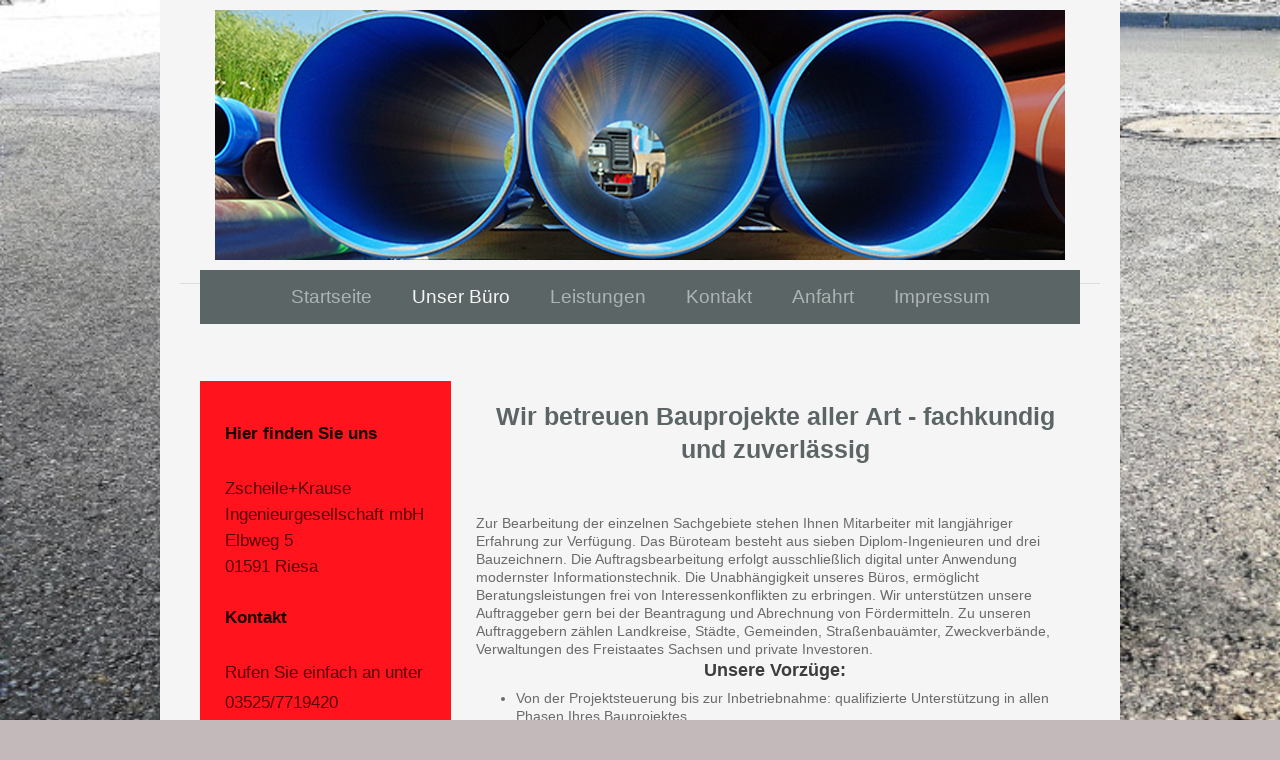

--- FILE ---
content_type: text/html; charset=UTF-8
request_url: https://www.zscheile-krause.de/unser-b%C3%BCro/
body_size: 5517
content:
<!DOCTYPE html>
<html lang="de"  ><head prefix="og: http://ogp.me/ns# fb: http://ogp.me/ns/fb# business: http://ogp.me/ns/business#">
    <meta http-equiv="Content-Type" content="text/html; charset=utf-8"/>
    <meta name="generator" content="IONOS MyWebsite"/>
        
    <link rel="dns-prefetch" href="//cdn.website-start.de/"/>
    <link rel="dns-prefetch" href="//101.mod.mywebsite-editor.com"/>
    <link rel="dns-prefetch" href="https://101.sb.mywebsite-editor.com/"/>
    <link rel="shortcut icon" href="https://www.zscheile-krause.de/s/misc/favicon.png?1503655808"/>
        <link rel="apple-touch-icon" href="https://www.zscheile-krause.de/s/misc/touchicon.png?1503655939"/>
        <title>Zscheile + Krause Ingenieurgesellschaft mbH - Unser Büro</title>
    <style type="text/css">@media screen and (max-device-width: 1024px) {.diyw a.switchViewWeb {display: inline !important;}}</style>
    <style type="text/css">@media screen and (min-device-width: 1024px) {
            .mediumScreenDisabled { display:block }
            .smallScreenDisabled { display:block }
        }
        @media screen and (max-device-width: 1024px) { .mediumScreenDisabled { display:none } }
        @media screen and (max-device-width: 568px) { .smallScreenDisabled { display:none } }
                @media screen and (min-width: 1024px) {
            .mobilepreview .mediumScreenDisabled { display:block }
            .mobilepreview .smallScreenDisabled { display:block }
        }
        @media screen and (max-width: 1024px) { .mobilepreview .mediumScreenDisabled { display:none } }
        @media screen and (max-width: 568px) { .mobilepreview .smallScreenDisabled { display:none } }</style>
    <meta name="viewport" content="width=device-width, initial-scale=1, maximum-scale=1, minimal-ui"/>

<meta name="format-detection" content="telephone=no"/>
        <meta name="keywords" content="Tiefbau, Bauplanung, SiGe-Koordinator, Abwasser, Bauüberwachung, Flächenplanung, Objektplanung, Fachplanung"/>
            <meta name="description" content="Neue Seite"/>
            <meta name="robots" content="index,follow"/>
        <link href="//cdn.website-start.de/templates/2110/style.css?1763478093678" rel="stylesheet" type="text/css"/>
    <link href="https://www.zscheile-krause.de/s/style/theming.css?1706618358" rel="stylesheet" type="text/css"/>
    <link href="//cdn.website-start.de/app/cdn/min/group/web.css?1763478093678" rel="stylesheet" type="text/css"/>
<link href="//cdn.website-start.de/app/cdn/min/moduleserver/css/de_DE/common,shoppingbasket?1763478093678" rel="stylesheet" type="text/css"/>
    <link href="//cdn.website-start.de/app/cdn/min/group/mobilenavigation.css?1763478093678" rel="stylesheet" type="text/css"/>
    <link href="https://101.sb.mywebsite-editor.com/app/logstate2-css.php?site=551578267&amp;t=1769449843" rel="stylesheet" type="text/css"/>

<script type="text/javascript">
    /* <![CDATA[ */
var stagingMode = '';
    /* ]]> */
</script>
<script src="https://101.sb.mywebsite-editor.com/app/logstate-js.php?site=551578267&amp;t=1769449843"></script>

    <link href="//cdn.website-start.de/templates/2110/print.css?1763478093678" rel="stylesheet" media="print" type="text/css"/>
    <script type="text/javascript">
    /* <![CDATA[ */
    var systemurl = 'https://101.sb.mywebsite-editor.com/';
    var webPath = '/';
    var proxyName = '';
    var webServerName = 'www.zscheile-krause.de';
    var sslServerUrl = 'https://www.zscheile-krause.de';
    var nonSslServerUrl = 'http://www.zscheile-krause.de';
    var webserverProtocol = 'http://';
    var nghScriptsUrlPrefix = '//101.mod.mywebsite-editor.com';
    var sessionNamespace = 'DIY_SB';
    var jimdoData = {
        cdnUrl:  '//cdn.website-start.de/',
        messages: {
            lightBox: {
    image : 'Bild',
    of: 'von'
}

        },
        isTrial: 0,
        pageId: 926833257    };
    var script_basisID = "551578267";

    diy = window.diy || {};
    diy.web = diy.web || {};

        diy.web.jsBaseUrl = "//cdn.website-start.de/s/build/";

    diy.context = diy.context || {};
    diy.context.type = diy.context.type || 'web';
    /* ]]> */
</script>

<script type="text/javascript" src="//cdn.website-start.de/app/cdn/min/group/web.js?1763478093678" crossorigin="anonymous"></script><script type="text/javascript" src="//cdn.website-start.de/s/build/web.bundle.js?1763478093678" crossorigin="anonymous"></script><script type="text/javascript" src="//cdn.website-start.de/app/cdn/min/group/mobilenavigation.js?1763478093678" crossorigin="anonymous"></script><script src="//cdn.website-start.de/app/cdn/min/moduleserver/js/de_DE/common,shoppingbasket?1763478093678"></script>
<script type="text/javascript" src="https://cdn.website-start.de/proxy/apps/static/resource/dependencies/"></script><script type="text/javascript">
                    if (typeof require !== 'undefined') {
                        require.config({
                            waitSeconds : 10,
                            baseUrl : 'https://cdn.website-start.de/proxy/apps/static/js/'
                        });
                    }
                </script><script type="text/javascript" src="//cdn.website-start.de/app/cdn/min/group/pfcsupport.js?1763478093678" crossorigin="anonymous"></script>    <meta property="og:type" content="business.business"/>
    <meta property="og:url" content="https://www.zscheile-krause.de/unser-büro/"/>
    <meta property="og:title" content="Zscheile + Krause Ingenieurgesellschaft mbH - Unser Büro"/>
            <meta property="og:description" content="Neue Seite"/>
                <meta property="og:image" content="https://www.zscheile-krause.de/s/misc/logo.png?t=1768774608"/>
        <meta property="business:contact_data:country_name" content="Deutschland"/>
    <meta property="business:contact_data:street_address" content="Elbweg 4"/>
    <meta property="business:contact_data:locality" content="Riesa"/>
    
    <meta property="business:contact_data:email" content="zscheile@ibz-riesa.de"/>
    <meta property="business:contact_data:postal_code" content="01591"/>
    <meta property="business:contact_data:phone_number" content="+49 3525 631355"/>
    <meta property="business:contact_data:fax_number" content="+49 3525 631357"/>
    
<meta property="business:hours:day" content="MONDAY"/><meta property="business:hours:start" content="07:00"/><meta property="business:hours:end" content="16:00"/><meta property="business:hours:day" content="TUESDAY"/><meta property="business:hours:start" content="07:00"/><meta property="business:hours:end" content="16:00"/><meta property="business:hours:day" content="WEDNESDAY"/><meta property="business:hours:start" content="07:00"/><meta property="business:hours:end" content="16:00"/><meta property="business:hours:day" content="THURSDAY"/><meta property="business:hours:start" content="07:00"/><meta property="business:hours:end" content="16:00"/><meta property="business:hours:day" content="FRIDAY"/><meta property="business:hours:start" content="07:00"/><meta property="business:hours:end" content="16:00"/></head>


<body class="body diyBgActive  cc-pagemode-default diyfeSidebarLeft diy-market-de_DE" data-pageid="926833257" id="page-926833257">
    
    <div class="diyw">
        <div class="diyweb">
	<div class="diywebLiveArea">
		
<nav id="diyfeMobileNav" class="diyfeCA diyfeCA2" role="navigation">
    <a title="Navigation aufklappen/zuklappen">Navigation aufklappen/zuklappen</a>
    <ul class="mainNav1"><li class=" hasSubNavigation"><a data-page-id="926833128" href="https://www.zscheile-krause.de/" class=" level_1"><span>Startseite</span></a></li><li class="current hasSubNavigation"><a data-page-id="926833257" href="https://www.zscheile-krause.de/unser-büro/" class="current level_1"><span>Unser Büro</span></a></li><li class=" hasSubNavigation"><a data-page-id="926833258" href="https://www.zscheile-krause.de/leistungen/" class=" level_1"><span>Leistungen</span></a><span class="diyfeDropDownSubOpener">&nbsp;</span><div class="diyfeDropDownSubList diyfeCA diyfeCA3"><ul class="mainNav2"><li class=" hasSubNavigation"><a data-page-id="926833259" href="https://www.zscheile-krause.de/leistungen/bauplanung/" class=" level_2"><span>Bauplanung</span></a></li><li class=" hasSubNavigation"><a data-page-id="926833260" href="https://www.zscheile-krause.de/leistungen/bauleitung/" class=" level_2"><span>Bauleitung</span></a></li></ul></div></li><li class=" hasSubNavigation"><a data-page-id="926833129" href="https://www.zscheile-krause.de/kontakt/" class=" level_1"><span>Kontakt</span></a><span class="diyfeDropDownSubOpener">&nbsp;</span><div class="diyfeDropDownSubList diyfeCA diyfeCA3"><ul class="mainNav2"><li class=" hasSubNavigation"><a data-page-id="926856673" href="https://www.zscheile-krause.de/kontakt/datenschutz/" class=" level_2"><span>Datenschutz</span></a></li></ul></div></li><li class=" hasSubNavigation"><a data-page-id="926833130" href="https://www.zscheile-krause.de/anfahrt/" class=" level_1"><span>Anfahrt</span></a></li><li class=" hasSubNavigation"><a data-page-id="926833131" href="https://www.zscheile-krause.de/impressum/" class=" level_1"><span>Impressum</span></a></li></ul></nav>
	</div>
	<div class="diywebLogo">
		<div class="diywebLiveArea">
			<div class="diywebMainGutter">
				<div class="diyfeGE">
					<div class="diyfeCA diyfeCA1">
						
    <style type="text/css" media="all">
        /* <![CDATA[ */
                .diyw #website-logo {
            text-align: center !important;
                        padding: 0px 0;
                    }
        
                /* ]]> */
    </style>

    <div id="website-logo">
            <a href="https://www.zscheile-krause.de/"><img class="website-logo-image" width="850" src="https://www.zscheile-krause.de/s/misc/logo.png?t=1768774608" alt="Zscheile+Krause Ingenieurgesellschaft mbH"/></a>

            
            </div>


					</div>
				</div>
			</div>
		</div>
	</div>
	<div class="diywebLiveArea">
		<div class="diywebAppContainer"><div id="diywebAppContainer1st"></div></div>
	</div>
	<div class="diywebNav diywebNavHorizontal diywebNavMain diywebNav1">
		<div class="diywebLiveArea diyfeCA diyfeCA2">
				<div class="diywebMainGutter">
					<div class="diyfeGE">
						<div class="diywebGutter">
							<div class="diywebExpander">
								<div class="webnavigation"><ul id="mainNav1" class="mainNav1"><li class="navTopItemGroup_1"><a data-page-id="926833128" href="https://www.zscheile-krause.de/" class="level_1"><span>Startseite</span></a></li><li class="navTopItemGroup_2"><a data-page-id="926833257" href="https://www.zscheile-krause.de/unser-büro/" class="current level_1"><span>Unser Büro</span></a></li><li class="navTopItemGroup_3"><a data-page-id="926833258" href="https://www.zscheile-krause.de/leistungen/" class="level_1"><span>Leistungen</span></a></li><li class="navTopItemGroup_4"><a data-page-id="926833129" href="https://www.zscheile-krause.de/kontakt/" class="level_1"><span>Kontakt</span></a></li><li class="navTopItemGroup_5"><a data-page-id="926833130" href="https://www.zscheile-krause.de/anfahrt/" class="level_1"><span>Anfahrt</span></a></li><li class="navTopItemGroup_6"><a data-page-id="926833131" href="https://www.zscheile-krause.de/impressum/" class="level_1"><span>Impressum</span></a></li></ul></div>
							</div>
						</div>
					</div>
				</div>
			</div>
	</div>
	<div class="diywebEmotionHeader">
			<div class="diywebLiveArea">
				<div class="diywebMainGutter">
					<div class="diyfeGE">
						<div class="diywebGutter">

							
<style type="text/css" media="all">
.diyw div#emotion-header {
        max-width: 920px;
        max-height: 1px;
                background: #EEEEEE;
    }

.diyw div#emotion-header-title-bg {
    left: 0%;
    top: 20%;
    width: 100%;
    height: 15%;

    background-color: #FFFFFF;
    opacity: 0.50;
    filter: alpha(opacity = 50);
    display: none;}

.diyw div#emotion-header strong#emotion-header-title {
    left: 20%;
    top: 20%;
    color: #000000;
        font: normal normal 24px/120% Helvetica, 'Helvetica Neue', 'Trebuchet MS', sans-serif;
}

.diyw div#emotion-no-bg-container{
    max-height: 1px;
}

.diyw div#emotion-no-bg-container .emotion-no-bg-height {
    margin-top: 0.11%;
}
</style>
<div id="emotion-header" data-action="loadView" data-params="active" data-imagescount="1">
            <img src="https://www.zscheile-krause.de/s/img/emotionheader.png?.920px.1px" id="emotion-header-img" alt=""/>
            
        <div id="ehSlideshowPlaceholder">
            <div id="ehSlideShow">
                <div class="slide-container">
                                        <div style="background-color: #ffffff">
                            <img src="https://www.zscheile-krause.de/s/img/emotionheader.png?.920px.1px" alt=""/>
                        </div>
                                    </div>
            </div>
        </div>


        <script type="text/javascript">
        //<![CDATA[
                diy.module.emotionHeader.slideShow.init({ slides: [{"url":"https:\/\/www.zscheile-krause.de\/s\/img\/emotionheader.png?.920px.1px","image_alt":"","bgColor":"#ffffff"}] });
        //]]>
        </script>

    
    
    
            <strong id="emotion-header-title" style="text-align: left">Zscheile + Krause Ingenieurgesellschaft mbH</strong>
                    <div class="notranslate">
                <svg xmlns="http://www.w3.org/2000/svg" version="1.1" id="emotion-header-title-svg" viewBox="0 0 920 1" preserveAspectRatio="xMinYMin meet"><text style="font-family:Helvetica, 'Helvetica Neue', 'Trebuchet MS', sans-serif;font-size:24px;font-style:normal;font-weight:normal;fill:#000000;line-height:1.2em;"><tspan x="0" style="text-anchor: start" dy="0.95em">Zscheile + Krause Ingenieurgesellschaft mbH</tspan></text></svg>
            </div>
            
    
    <script type="text/javascript">
    //<![CDATA[
    (function ($) {
        function enableSvgTitle() {
                        var titleSvg = $('svg#emotion-header-title-svg'),
                titleHtml = $('#emotion-header-title'),
                emoWidthAbs = 920,
                emoHeightAbs = 1,
                offsetParent,
                titlePosition,
                svgBoxWidth,
                svgBoxHeight;

                        if (titleSvg.length && titleHtml.length) {
                offsetParent = titleHtml.offsetParent();
                titlePosition = titleHtml.position();
                svgBoxWidth = titleHtml.width();
                svgBoxHeight = titleHtml.height();

                                titleSvg.get(0).setAttribute('viewBox', '0 0 ' + svgBoxWidth + ' ' + svgBoxHeight);
                titleSvg.css({
                   left: Math.roundTo(100 * titlePosition.left / offsetParent.width(), 3) + '%',
                   top: Math.roundTo(100 * titlePosition.top / offsetParent.height(), 3) + '%',
                   width: Math.roundTo(100 * svgBoxWidth / emoWidthAbs, 3) + '%',
                   height: Math.roundTo(100 * svgBoxHeight / emoHeightAbs, 3) + '%'
                });

                titleHtml.css('visibility','hidden');
                titleSvg.css('visibility','visible');
            }
        }

        
        // switch to svg title
        enableSvgTitle();
        jQuery('#emotion-header-img').one('load', enableSvgTitle)

            }(jQuery));
    //]]>
    </script>

    </div>

						</div>
					</div>
				</div>
			</div>
		</div>
	<div class="diywebContent">
		<div class="diywebLiveArea">
			<div class="diywebMainGutter">
				<div class="diyfeGridGroup diyfeCA diyfeCA1">
					<div class="diywebMain diyfeGE">
						<div class="diywebGutter">
							
        <div id="content_area">
        	<div id="content_start"></div>
        	
        
        <div id="matrix_1027323594" class="sortable-matrix" data-matrixId="1027323594"><div class="n module-type-header diyfeLiveArea "> <h1><span class="diyfeDecoration">Wir betreuen Bauprojekte aller Art - fachkundig und zuverlässig</span></h1> </div><div class="n module-type-text diyfeLiveArea "> <h2> </h2>
<div>
<p>Zur Bearbeitung der einzelnen Sachgebiete stehen Ihnen Mitarbeiter mit langjähriger Erfahrung zur Verfügung. Das Büroteam besteht aus sieben Diplom-Ingenieuren und drei Bauzeichnern. Die
Auftragsbearbeitung erfolgt ausschließlich digital unter Anwendung modernster Informationstechnik. Die Unabhängigkeit unseres Büros, ermöglicht Beratungsleistungen frei von Interessenkonflikten zu
erbringen. Wir unterstützen unsere Auftraggeber gern bei der Beantragung und Abrechnung von Fördermitteln. Zu unseren Auftraggebern zählen Landkreise, Städte, Gemeinden, Straßenbauämter,
Zweckverbände, Verwaltungen des Freistaates Sachsen und private Investoren.</p>
</div>
<div>
<h2>Unsere Vorzüge:</h2>
</div>
<div>
<ul>
<li>Von der Projektsteuerung bis zur Inbetriebnahme: qualifizierte Unterstützung in allen Phasen Ihres Bauprojektes</li>
<li>Fachkundiges Team an Spezialisten für verschiedene Aufgabenstellungen</li>
<li>Breite Abdeckung der Disziplinen des Tiefbaus</li>
<li>Individuelle und praxisorientierte Lösungen auf Basis der ermittelten Projektcharakteristika</li>
</ul>
</div> </div></div>
        
        
        </div>
						</div>
					</div>
					<div class="diywebSecondary diyfeCA diyfeCA3 diyfeGE">
						<div class="diywebNav diywebNav23">
							<div class="diywebGutter">
								<div class="webnavigation"></div>
							</div>
						</div>
						<div class="diywebSidebar">
							<div class="diywebGutter">
								<div id="matrix_1027323297" class="sortable-matrix" data-matrixId="1027323297"><div class="n module-type-header diyfeLiveArea "> <h2><span class="diyfeDecoration">Hier finden Sie uns</span></h2> </div><div class="n module-type-text diyfeLiveArea "> <p><span itemscope="" itemtype="http://schema.org/Organization"><span itemprop="name">Zscheile+Krause Ingenieurgesellschaft mbH</span></span><br/>
<span itemscope="" itemtype="http://schema.org/Organization"><span itemprop="address" itemscope="" itemtype="http://schema.org/PostalAddress"><span itemprop="streetAddress">Elbweg</span></span></span> 5<br/>
<span itemscope="" itemtype="http://schema.org/Organization"><span itemprop="address" itemscope="" itemtype="http://schema.org/PostalAddress"><span itemprop="postalCode">01591</span></span></span> <span itemscope="" itemtype="http://schema.org/Organization"><span itemprop="address" itemscope="" itemtype="http://schema.org/PostalAddress"><span itemprop="addressLocality">Riesa</span></span></span></p> </div><div class="n module-type-header diyfeLiveArea "> <h2><span class="diyfeDecoration">Kontakt</span></h2> </div><div class="n module-type-text diyfeLiveArea "> <p>Rufen Sie einfach an unter</p>
<p>03525/7719420</p>
<p>oder nutzen Sie unser Kontaktformular.</p> </div><div class="n module-type-hr diyfeLiveArea "> <div style="padding: 0px 0px">
    <div class="hr"></div>
</div>
 </div></div>
							</div>
						</div>
						<!-- .diywebSidebar -->
					</div>
					<!-- .diywebSecondary -->
				</div>
				<!-- .diyfeGridGroup -->
			</div>
			<!-- .diywebMainGutter -->
		</div>
	</div>
	<!-- .diywebContent -->
	<div class="diywebFooter">
		<div class="diywebLiveArea">
			<div class="diywebMainGutter">
				<div class="diyfeGE diyfeCA diyfeCA4 diywebPull">
					<div class="diywebGutter">
						<div id="contentfooter">
    <div class="leftrow">
                        <a rel="nofollow" href="javascript:window.print();">
                    <img class="inline" height="14" width="18" src="//cdn.website-start.de/s/img/cc/printer.gif" alt=""/>
                    Druckversion                </a> <span class="footer-separator">|</span>
                <a href="https://www.zscheile-krause.de/sitemap/">Sitemap</a>
                        <br/> © Zscheile + Krause Ingenieurgesellschaft mbH
            </div>
    <script type="text/javascript">
        window.diy.ux.Captcha.locales = {
            generateNewCode: 'Neuen Code generieren',
            enterCode: 'Bitte geben Sie den Code ein'
        };
        window.diy.ux.Cap2.locales = {
            generateNewCode: 'Neuen Code generieren',
            enterCode: 'Bitte geben Sie den Code ein'
        };
    </script>
    <div class="rightrow">
                    <span class="loggedout">
                <a rel="nofollow" id="login" href="https://login.1and1-editor.com/551578267/www.zscheile-krause.de/de?pageId=926833257">
                    Login                </a>
            </span>
                <p><a class="diyw switchViewWeb" href="javascript:switchView('desktop');">Webansicht</a><a class="diyw switchViewMobile" href="javascript:switchView('mobile');">Mobile-Ansicht</a></p>
                <span class="loggedin">
            <a rel="nofollow" id="logout" href="https://101.sb.mywebsite-editor.com/app/cms/logout.php">Logout</a> <span class="footer-separator">|</span>
            <a rel="nofollow" id="edit" href="https://101.sb.mywebsite-editor.com/app/551578267/926833257/">Seite bearbeiten</a>
        </span>
    </div>
</div>
            <div id="loginbox" class="hidden">
                <script type="text/javascript">
                    /* <![CDATA[ */
                    function forgotpw_popup() {
                        var url = 'https://passwort.1und1.de/xml/request/RequestStart';
                        fenster = window.open(url, "fenster1", "width=600,height=400,status=yes,scrollbars=yes,resizable=yes");
                        // IE8 doesn't return the window reference instantly or at all.
                        // It may appear the call failed and fenster is null
                        if (fenster && fenster.focus) {
                            fenster.focus();
                        }
                    }
                    /* ]]> */
                </script>
                                <img class="logo" src="//cdn.website-start.de/s/img/logo.gif" alt="IONOS" title="IONOS"/>

                <div id="loginboxOuter"></div>
            </div>
        

					</div>
				</div>
			</div>
		</div>
	</div>
	<!-- .diywebFooter -->
</div>
<!-- .diyweb -->    </div>

    
    </body>


<!-- rendered at Sun, 18 Jan 2026 23:16:48 +0100 -->
</html>
